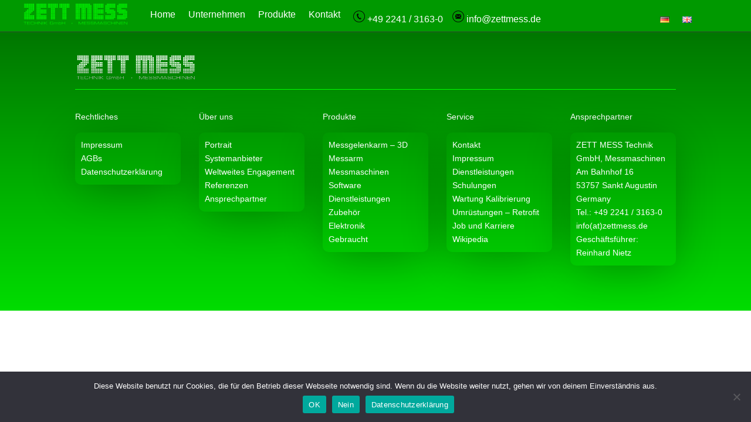

--- FILE ---
content_type: text/css
request_url: https://www.zett-mess.de/wp-content/et-cache/22/et-core-unified-22.min.css?ver=1765075679
body_size: 1046
content:
.de_footer:lang(en){display:none}.en_footer:lang(de){display:none}.et-menu li li a{border:0px solid white;margin-bottom:5px;text-align:center}.et-menu li li a:hover{color:#3e007f;background:rgb(255,255,255);background:radial-gradient(circle,rgba(255,255,255,1) 0%,rgba(255,255,255,0) 50%);opacity:1!important}.et-menu a:hover{opacity:.7;color:#f00!important}.et-menu-nav li.mega-menu ul li{margin:0;float:left!important;display:block!important;padding:0!important;border:0px solid white}.my_megamenu_image{opacity:1;display:block;width:100%;height:auto;transition:.5s ease;backface-visibility:hidden}.my_megamenu_container:hover .my_megamenu_image{opacity:0.3;background:rgb(255,255,255);background:radial-gradient(circle,rgba(255,255,255,1) 0%,rgba(255,255,255,0) 70%)}.mobile_menu_bar::before{display:block;transition:all .4s ease}.mobile_nav.opened .mobile_menu_bar::before{content:"M";transform:rotate(90deg)}.et_mobile_menu{min-width:100vw;margin-left:-32vw}@media only screen and (max-width:980px){.my_megamenu_image{width:0%}.sub-menu li{margin-top:-10px;margin-bottom:-10px}}.et-menu .menu-item-has-children>a:first-child::after{content:""}.et-menu .menu-item-has-children>a:first-child{padding-right:0px}

--- FILE ---
content_type: text/css
request_url: https://www.zett-mess.de/wp-content/et-cache/22/et-core-unified-tb-995-tb-33-deferred-22.min.css?ver=1765075680
body_size: 2170
content:
div.et_pb_section.et_pb_section_0_tb_footer{background-image:linear-gradient(180deg,#007700 0%,#00dd00 100%)!important}.et_pb_row_0_tb_footer{background-color:RGBA(255,255,255,0);border-bottom-color:#FFFFFF}.et_pb_row_0_tb_footer.et_pb_row{margin-top:-3vw!important;margin-bottom:-3vw!important}.et_pb_row_0_tb_footer,body #page-container .et-db #et-boc .et-l .et_pb_row_0_tb_footer.et_pb_row,body.et_pb_pagebuilder_layout.single #page-container #et-boc .et-l .et_pb_row_0_tb_footer.et_pb_row,body.et_pb_pagebuilder_layout.single.et_full_width_page #page-container #et-boc .et-l .et_pb_row_0_tb_footer.et_pb_row,.et_pb_row_1_tb_footer,body #page-container .et-db #et-boc .et-l .et_pb_row_1_tb_footer.et_pb_row,body.et_pb_pagebuilder_layout.single #page-container #et-boc .et-l .et_pb_row_1_tb_footer.et_pb_row,body.et_pb_pagebuilder_layout.single.et_full_width_page #page-container #et-boc .et-l .et_pb_row_1_tb_footer.et_pb_row{max-width:1600px}.et_pb_image_0_tb_footer{filter:saturate(6%) brightness(200%);backface-visibility:hidden;margin-bottom:1vw!important;width:20%;text-align:left;margin-left:0}html:not(.et_fb_edit_enabled) #et-fb-app .et_pb_image_0_tb_footer:hover{filter:saturate(6%) brightness(200%)}.et_pb_divider_0_tb_footer:before{border-top-color:#00ff00}.et_pb_row_1_tb_footer{background-color:RGBA(255,255,255,0)}.et_pb_text_5_tb_footer.et_pb_text,.et_pb_text_9_tb_footer.et_pb_text,.et_pb_text_8_tb_footer.et_pb_text,.et_pb_text_7_tb_footer.et_pb_text,.et_pb_text_6_tb_footer.et_pb_text,.et_pb_text_2_tb_footer.et_pb_text,.et_pb_text_4_tb_footer.et_pb_text,.et_pb_text_3_tb_footer.et_pb_text,.et_pb_text_1_tb_footer.et_pb_text,.et_pb_text_0_tb_footer.et_pb_text{color:#FFFFFF!important}.et_pb_text_3_tb_footer,.et_pb_text_5_tb_footer,.et_pb_text_1_tb_footer,.et_pb_text_7_tb_footer,.et_pb_text_9_tb_footer{border-radius:10px 10px 10px 10px;overflow:hidden;padding-top:10px!important;padding-right:10px!important;padding-bottom:10px!important;padding-left:10px!important;box-shadow:0px 12px 80px -6px rgba(0,0,0,0.3)}@media only screen and (max-width:980px){.et_pb_row_0_tb_footer{border-bottom-color:#FFFFFF}.et_pb_image_0_tb_footer .et_pb_image_wrap img{width:auto}}@media only screen and (max-width:767px){.et_pb_row_0_tb_footer{border-bottom-color:#FFFFFF}.et_pb_image_0_tb_footer .et_pb_image_wrap img{width:auto}}